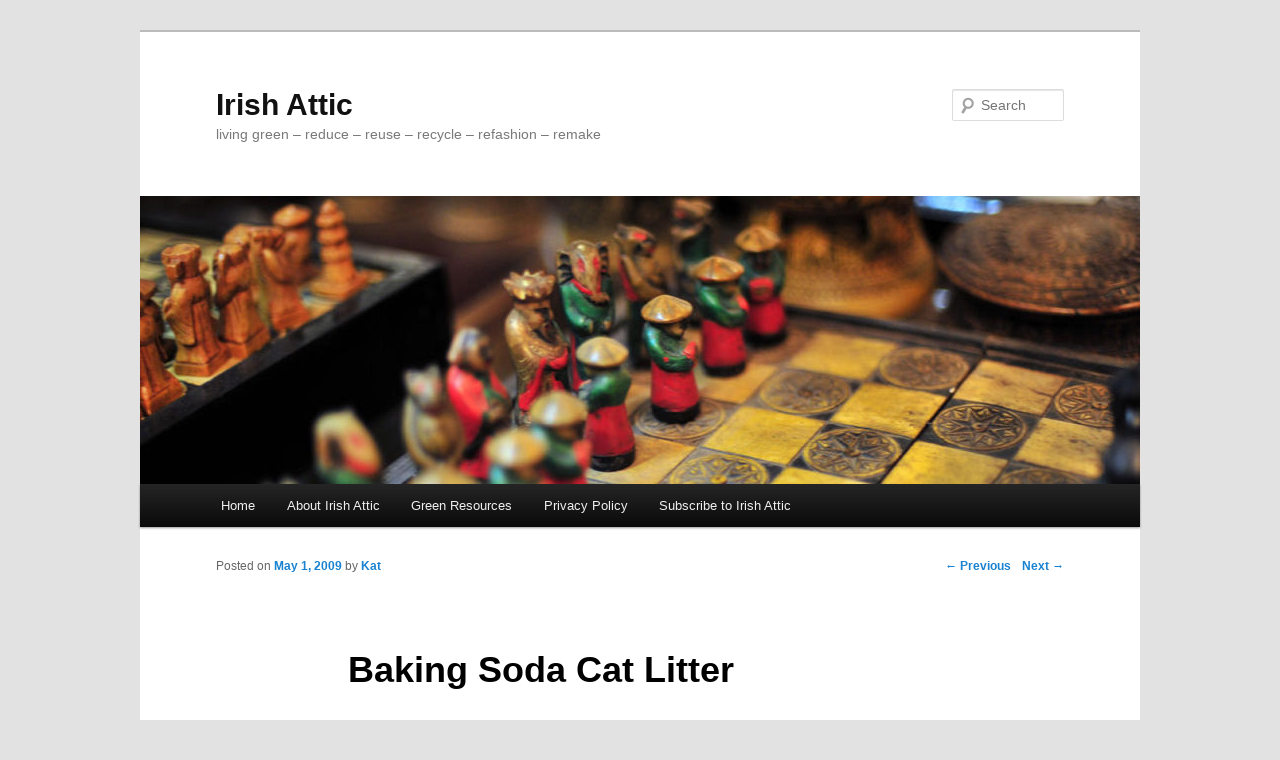

--- FILE ---
content_type: text/html; charset=UTF-8
request_url: http://irishattic.net/2009/05/baking-soda-cat-litter/
body_size: 6847
content:
<!DOCTYPE html>
<!--[if IE 6]>
<html id="ie6" lang="en">
<![endif]-->
<!--[if IE 7]>
<html id="ie7" lang="en">
<![endif]-->
<!--[if IE 8]>
<html id="ie8" lang="en">
<![endif]-->
<!--[if !(IE 6) | !(IE 7) | !(IE 8)  ]><!-->
<html lang="en">
<!--<![endif]-->
<head>
<meta charset="UTF-8" />
<meta name="viewport" content="width=device-width" />
<title>Baking Soda Cat Litter | Irish Attic</title>
<link rel="profile" href="http://gmpg.org/xfn/11" />
<link rel="stylesheet" type="text/css" media="all" href="http://irishattic.net/wp-content/themes/twentyeleven/style.css" />
<link rel="pingback" href="http://irishattic.net/xmlrpc.php" />
<!--[if lt IE 9]>
<script src="http://irishattic.net/wp-content/themes/twentyeleven/js/html5.js" type="text/javascript"></script>
<![endif]-->
<meta name='robots' content='max-image-preview:large' />
<link rel="alternate" type="application/rss+xml" title="Irish Attic &raquo; Feed" href="http://irishattic.net/feed/" />
<link rel="alternate" type="application/rss+xml" title="Irish Attic &raquo; Comments Feed" href="http://irishattic.net/comments/feed/" />
<link rel="alternate" type="application/rss+xml" title="Irish Attic &raquo; Baking Soda Cat Litter Comments Feed" href="http://irishattic.net/2009/05/baking-soda-cat-litter/feed/" />
<script type="text/javascript">
window._wpemojiSettings = {"baseUrl":"https:\/\/s.w.org\/images\/core\/emoji\/14.0.0\/72x72\/","ext":".png","svgUrl":"https:\/\/s.w.org\/images\/core\/emoji\/14.0.0\/svg\/","svgExt":".svg","source":{"concatemoji":"http:\/\/irishattic.net\/wp-includes\/js\/wp-emoji-release.min.js?ver=6.2.8"}};
/*! This file is auto-generated */
!function(e,a,t){var n,r,o,i=a.createElement("canvas"),p=i.getContext&&i.getContext("2d");function s(e,t){p.clearRect(0,0,i.width,i.height),p.fillText(e,0,0);e=i.toDataURL();return p.clearRect(0,0,i.width,i.height),p.fillText(t,0,0),e===i.toDataURL()}function c(e){var t=a.createElement("script");t.src=e,t.defer=t.type="text/javascript",a.getElementsByTagName("head")[0].appendChild(t)}for(o=Array("flag","emoji"),t.supports={everything:!0,everythingExceptFlag:!0},r=0;r<o.length;r++)t.supports[o[r]]=function(e){if(p&&p.fillText)switch(p.textBaseline="top",p.font="600 32px Arial",e){case"flag":return s("\ud83c\udff3\ufe0f\u200d\u26a7\ufe0f","\ud83c\udff3\ufe0f\u200b\u26a7\ufe0f")?!1:!s("\ud83c\uddfa\ud83c\uddf3","\ud83c\uddfa\u200b\ud83c\uddf3")&&!s("\ud83c\udff4\udb40\udc67\udb40\udc62\udb40\udc65\udb40\udc6e\udb40\udc67\udb40\udc7f","\ud83c\udff4\u200b\udb40\udc67\u200b\udb40\udc62\u200b\udb40\udc65\u200b\udb40\udc6e\u200b\udb40\udc67\u200b\udb40\udc7f");case"emoji":return!s("\ud83e\udef1\ud83c\udffb\u200d\ud83e\udef2\ud83c\udfff","\ud83e\udef1\ud83c\udffb\u200b\ud83e\udef2\ud83c\udfff")}return!1}(o[r]),t.supports.everything=t.supports.everything&&t.supports[o[r]],"flag"!==o[r]&&(t.supports.everythingExceptFlag=t.supports.everythingExceptFlag&&t.supports[o[r]]);t.supports.everythingExceptFlag=t.supports.everythingExceptFlag&&!t.supports.flag,t.DOMReady=!1,t.readyCallback=function(){t.DOMReady=!0},t.supports.everything||(n=function(){t.readyCallback()},a.addEventListener?(a.addEventListener("DOMContentLoaded",n,!1),e.addEventListener("load",n,!1)):(e.attachEvent("onload",n),a.attachEvent("onreadystatechange",function(){"complete"===a.readyState&&t.readyCallback()})),(e=t.source||{}).concatemoji?c(e.concatemoji):e.wpemoji&&e.twemoji&&(c(e.twemoji),c(e.wpemoji)))}(window,document,window._wpemojiSettings);
</script>
<style type="text/css">
img.wp-smiley,
img.emoji {
	display: inline !important;
	border: none !important;
	box-shadow: none !important;
	height: 1em !important;
	width: 1em !important;
	margin: 0 0.07em !important;
	vertical-align: -0.1em !important;
	background: none !important;
	padding: 0 !important;
}
</style>
	<link rel='stylesheet' id='wp-block-library-css' href='http://irishattic.net/wp-includes/css/dist/block-library/style.min.css?ver=6.2.8' type='text/css' media='all' />
<link rel='stylesheet' id='classic-theme-styles-css' href='http://irishattic.net/wp-includes/css/classic-themes.min.css?ver=6.2.8' type='text/css' media='all' />
<style id='global-styles-inline-css' type='text/css'>
body{--wp--preset--color--black: #000000;--wp--preset--color--cyan-bluish-gray: #abb8c3;--wp--preset--color--white: #ffffff;--wp--preset--color--pale-pink: #f78da7;--wp--preset--color--vivid-red: #cf2e2e;--wp--preset--color--luminous-vivid-orange: #ff6900;--wp--preset--color--luminous-vivid-amber: #fcb900;--wp--preset--color--light-green-cyan: #7bdcb5;--wp--preset--color--vivid-green-cyan: #00d084;--wp--preset--color--pale-cyan-blue: #8ed1fc;--wp--preset--color--vivid-cyan-blue: #0693e3;--wp--preset--color--vivid-purple: #9b51e0;--wp--preset--gradient--vivid-cyan-blue-to-vivid-purple: linear-gradient(135deg,rgba(6,147,227,1) 0%,rgb(155,81,224) 100%);--wp--preset--gradient--light-green-cyan-to-vivid-green-cyan: linear-gradient(135deg,rgb(122,220,180) 0%,rgb(0,208,130) 100%);--wp--preset--gradient--luminous-vivid-amber-to-luminous-vivid-orange: linear-gradient(135deg,rgba(252,185,0,1) 0%,rgba(255,105,0,1) 100%);--wp--preset--gradient--luminous-vivid-orange-to-vivid-red: linear-gradient(135deg,rgba(255,105,0,1) 0%,rgb(207,46,46) 100%);--wp--preset--gradient--very-light-gray-to-cyan-bluish-gray: linear-gradient(135deg,rgb(238,238,238) 0%,rgb(169,184,195) 100%);--wp--preset--gradient--cool-to-warm-spectrum: linear-gradient(135deg,rgb(74,234,220) 0%,rgb(151,120,209) 20%,rgb(207,42,186) 40%,rgb(238,44,130) 60%,rgb(251,105,98) 80%,rgb(254,248,76) 100%);--wp--preset--gradient--blush-light-purple: linear-gradient(135deg,rgb(255,206,236) 0%,rgb(152,150,240) 100%);--wp--preset--gradient--blush-bordeaux: linear-gradient(135deg,rgb(254,205,165) 0%,rgb(254,45,45) 50%,rgb(107,0,62) 100%);--wp--preset--gradient--luminous-dusk: linear-gradient(135deg,rgb(255,203,112) 0%,rgb(199,81,192) 50%,rgb(65,88,208) 100%);--wp--preset--gradient--pale-ocean: linear-gradient(135deg,rgb(255,245,203) 0%,rgb(182,227,212) 50%,rgb(51,167,181) 100%);--wp--preset--gradient--electric-grass: linear-gradient(135deg,rgb(202,248,128) 0%,rgb(113,206,126) 100%);--wp--preset--gradient--midnight: linear-gradient(135deg,rgb(2,3,129) 0%,rgb(40,116,252) 100%);--wp--preset--duotone--dark-grayscale: url('#wp-duotone-dark-grayscale');--wp--preset--duotone--grayscale: url('#wp-duotone-grayscale');--wp--preset--duotone--purple-yellow: url('#wp-duotone-purple-yellow');--wp--preset--duotone--blue-red: url('#wp-duotone-blue-red');--wp--preset--duotone--midnight: url('#wp-duotone-midnight');--wp--preset--duotone--magenta-yellow: url('#wp-duotone-magenta-yellow');--wp--preset--duotone--purple-green: url('#wp-duotone-purple-green');--wp--preset--duotone--blue-orange: url('#wp-duotone-blue-orange');--wp--preset--font-size--small: 13px;--wp--preset--font-size--medium: 20px;--wp--preset--font-size--large: 36px;--wp--preset--font-size--x-large: 42px;--wp--preset--spacing--20: 0.44rem;--wp--preset--spacing--30: 0.67rem;--wp--preset--spacing--40: 1rem;--wp--preset--spacing--50: 1.5rem;--wp--preset--spacing--60: 2.25rem;--wp--preset--spacing--70: 3.38rem;--wp--preset--spacing--80: 5.06rem;--wp--preset--shadow--natural: 6px 6px 9px rgba(0, 0, 0, 0.2);--wp--preset--shadow--deep: 12px 12px 50px rgba(0, 0, 0, 0.4);--wp--preset--shadow--sharp: 6px 6px 0px rgba(0, 0, 0, 0.2);--wp--preset--shadow--outlined: 6px 6px 0px -3px rgba(255, 255, 255, 1), 6px 6px rgba(0, 0, 0, 1);--wp--preset--shadow--crisp: 6px 6px 0px rgba(0, 0, 0, 1);}:where(.is-layout-flex){gap: 0.5em;}body .is-layout-flow > .alignleft{float: left;margin-inline-start: 0;margin-inline-end: 2em;}body .is-layout-flow > .alignright{float: right;margin-inline-start: 2em;margin-inline-end: 0;}body .is-layout-flow > .aligncenter{margin-left: auto !important;margin-right: auto !important;}body .is-layout-constrained > .alignleft{float: left;margin-inline-start: 0;margin-inline-end: 2em;}body .is-layout-constrained > .alignright{float: right;margin-inline-start: 2em;margin-inline-end: 0;}body .is-layout-constrained > .aligncenter{margin-left: auto !important;margin-right: auto !important;}body .is-layout-constrained > :where(:not(.alignleft):not(.alignright):not(.alignfull)){max-width: var(--wp--style--global--content-size);margin-left: auto !important;margin-right: auto !important;}body .is-layout-constrained > .alignwide{max-width: var(--wp--style--global--wide-size);}body .is-layout-flex{display: flex;}body .is-layout-flex{flex-wrap: wrap;align-items: center;}body .is-layout-flex > *{margin: 0;}:where(.wp-block-columns.is-layout-flex){gap: 2em;}.has-black-color{color: var(--wp--preset--color--black) !important;}.has-cyan-bluish-gray-color{color: var(--wp--preset--color--cyan-bluish-gray) !important;}.has-white-color{color: var(--wp--preset--color--white) !important;}.has-pale-pink-color{color: var(--wp--preset--color--pale-pink) !important;}.has-vivid-red-color{color: var(--wp--preset--color--vivid-red) !important;}.has-luminous-vivid-orange-color{color: var(--wp--preset--color--luminous-vivid-orange) !important;}.has-luminous-vivid-amber-color{color: var(--wp--preset--color--luminous-vivid-amber) !important;}.has-light-green-cyan-color{color: var(--wp--preset--color--light-green-cyan) !important;}.has-vivid-green-cyan-color{color: var(--wp--preset--color--vivid-green-cyan) !important;}.has-pale-cyan-blue-color{color: var(--wp--preset--color--pale-cyan-blue) !important;}.has-vivid-cyan-blue-color{color: var(--wp--preset--color--vivid-cyan-blue) !important;}.has-vivid-purple-color{color: var(--wp--preset--color--vivid-purple) !important;}.has-black-background-color{background-color: var(--wp--preset--color--black) !important;}.has-cyan-bluish-gray-background-color{background-color: var(--wp--preset--color--cyan-bluish-gray) !important;}.has-white-background-color{background-color: var(--wp--preset--color--white) !important;}.has-pale-pink-background-color{background-color: var(--wp--preset--color--pale-pink) !important;}.has-vivid-red-background-color{background-color: var(--wp--preset--color--vivid-red) !important;}.has-luminous-vivid-orange-background-color{background-color: var(--wp--preset--color--luminous-vivid-orange) !important;}.has-luminous-vivid-amber-background-color{background-color: var(--wp--preset--color--luminous-vivid-amber) !important;}.has-light-green-cyan-background-color{background-color: var(--wp--preset--color--light-green-cyan) !important;}.has-vivid-green-cyan-background-color{background-color: var(--wp--preset--color--vivid-green-cyan) !important;}.has-pale-cyan-blue-background-color{background-color: var(--wp--preset--color--pale-cyan-blue) !important;}.has-vivid-cyan-blue-background-color{background-color: var(--wp--preset--color--vivid-cyan-blue) !important;}.has-vivid-purple-background-color{background-color: var(--wp--preset--color--vivid-purple) !important;}.has-black-border-color{border-color: var(--wp--preset--color--black) !important;}.has-cyan-bluish-gray-border-color{border-color: var(--wp--preset--color--cyan-bluish-gray) !important;}.has-white-border-color{border-color: var(--wp--preset--color--white) !important;}.has-pale-pink-border-color{border-color: var(--wp--preset--color--pale-pink) !important;}.has-vivid-red-border-color{border-color: var(--wp--preset--color--vivid-red) !important;}.has-luminous-vivid-orange-border-color{border-color: var(--wp--preset--color--luminous-vivid-orange) !important;}.has-luminous-vivid-amber-border-color{border-color: var(--wp--preset--color--luminous-vivid-amber) !important;}.has-light-green-cyan-border-color{border-color: var(--wp--preset--color--light-green-cyan) !important;}.has-vivid-green-cyan-border-color{border-color: var(--wp--preset--color--vivid-green-cyan) !important;}.has-pale-cyan-blue-border-color{border-color: var(--wp--preset--color--pale-cyan-blue) !important;}.has-vivid-cyan-blue-border-color{border-color: var(--wp--preset--color--vivid-cyan-blue) !important;}.has-vivid-purple-border-color{border-color: var(--wp--preset--color--vivid-purple) !important;}.has-vivid-cyan-blue-to-vivid-purple-gradient-background{background: var(--wp--preset--gradient--vivid-cyan-blue-to-vivid-purple) !important;}.has-light-green-cyan-to-vivid-green-cyan-gradient-background{background: var(--wp--preset--gradient--light-green-cyan-to-vivid-green-cyan) !important;}.has-luminous-vivid-amber-to-luminous-vivid-orange-gradient-background{background: var(--wp--preset--gradient--luminous-vivid-amber-to-luminous-vivid-orange) !important;}.has-luminous-vivid-orange-to-vivid-red-gradient-background{background: var(--wp--preset--gradient--luminous-vivid-orange-to-vivid-red) !important;}.has-very-light-gray-to-cyan-bluish-gray-gradient-background{background: var(--wp--preset--gradient--very-light-gray-to-cyan-bluish-gray) !important;}.has-cool-to-warm-spectrum-gradient-background{background: var(--wp--preset--gradient--cool-to-warm-spectrum) !important;}.has-blush-light-purple-gradient-background{background: var(--wp--preset--gradient--blush-light-purple) !important;}.has-blush-bordeaux-gradient-background{background: var(--wp--preset--gradient--blush-bordeaux) !important;}.has-luminous-dusk-gradient-background{background: var(--wp--preset--gradient--luminous-dusk) !important;}.has-pale-ocean-gradient-background{background: var(--wp--preset--gradient--pale-ocean) !important;}.has-electric-grass-gradient-background{background: var(--wp--preset--gradient--electric-grass) !important;}.has-midnight-gradient-background{background: var(--wp--preset--gradient--midnight) !important;}.has-small-font-size{font-size: var(--wp--preset--font-size--small) !important;}.has-medium-font-size{font-size: var(--wp--preset--font-size--medium) !important;}.has-large-font-size{font-size: var(--wp--preset--font-size--large) !important;}.has-x-large-font-size{font-size: var(--wp--preset--font-size--x-large) !important;}
.wp-block-navigation a:where(:not(.wp-element-button)){color: inherit;}
:where(.wp-block-columns.is-layout-flex){gap: 2em;}
.wp-block-pullquote{font-size: 1.5em;line-height: 1.6;}
</style>
<link rel="https://api.w.org/" href="http://irishattic.net/wp-json/" /><link rel="alternate" type="application/json" href="http://irishattic.net/wp-json/wp/v2/posts/486" /><link rel="EditURI" type="application/rsd+xml" title="RSD" href="http://irishattic.net/xmlrpc.php?rsd" />
<link rel="wlwmanifest" type="application/wlwmanifest+xml" href="http://irishattic.net/wp-includes/wlwmanifest.xml" />
<meta name="generator" content="WordPress 6.2.8" />
<link rel="canonical" href="http://irishattic.net/2009/05/baking-soda-cat-litter/" />
<link rel='shortlink' href='http://irishattic.net/?p=486' />
<link rel="alternate" type="application/json+oembed" href="http://irishattic.net/wp-json/oembed/1.0/embed?url=http%3A%2F%2Firishattic.net%2F2009%2F05%2Fbaking-soda-cat-litter%2F" />
<link rel="alternate" type="text/xml+oembed" href="http://irishattic.net/wp-json/oembed/1.0/embed?url=http%3A%2F%2Firishattic.net%2F2009%2F05%2Fbaking-soda-cat-litter%2F&#038;format=xml" />
</head>

<body class="post-template-default single single-post postid-486 single-format-standard singular two-column right-sidebar">
<div id="page" class="hfeed">
	<header id="branding" role="banner">
			<hgroup>
				<h1 id="site-title"><span><a href="http://irishattic.net/" title="Irish Attic" rel="home">Irish Attic</a></span></h1>
				<h2 id="site-description">living green &#8211; reduce &#8211; reuse &#8211; recycle &#8211; refashion &#8211; remake</h2>
			</hgroup>

						<a href="http://irishattic.net/">
									<img src="http://irishattic.net/wp-content/themes/twentyeleven/images/headers/chessboard.jpg" width="1000" height="288" alt="" />
							</a>
			
								<form method="get" id="searchform" action="http://irishattic.net/">
		<label for="s" class="assistive-text">Search</label>
		<input type="text" class="field" name="s" id="s" placeholder="Search" />
		<input type="submit" class="submit" name="submit" id="searchsubmit" value="Search" />
	</form>
			
			<nav id="access" role="navigation">
				<h3 class="assistive-text">Main menu</h3>
								<div class="skip-link"><a class="assistive-text" href="#content" title="Skip to primary content">Skip to primary content</a></div>
				<div class="skip-link"><a class="assistive-text" href="#secondary" title="Skip to secondary content">Skip to secondary content</a></div>
								<div class="menu"><ul>
<li ><a href="http://irishattic.net/">Home</a></li><li class="page_item page-item-2"><a href="http://irishattic.net/about/">About Irish Attic</a></li>
<li class="page_item page-item-1570"><a href="http://irishattic.net/green-resources/">Green Resources</a></li>
<li class="page_item page-item-2657"><a href="http://irishattic.net/privacy-policy/">Privacy Policy</a></li>
<li class="page_item page-item-229"><a href="http://irishattic.net/subscribe-to-irish-attic/">Subscribe to Irish Attic</a></li>
</ul></div>
			</nav><!-- #access -->
	</header><!-- #branding -->


	<div id="main">
		<div id="primary">
			<div id="content" role="main">

				
					<nav id="nav-single">
						<h3 class="assistive-text">Post navigation</h3>
						<span class="nav-previous"><a href="http://irishattic.net/2009/04/bottle-bookends/" rel="prev"><span class="meta-nav">&larr;</span> Previous</a></span>
						<span class="nav-next"><a href="http://irishattic.net/2009/05/3d-bottle-cap-art/" rel="next">Next <span class="meta-nav">&rarr;</span></a></span>
					</nav><!-- #nav-single -->

					
<article id="post-486" class="post-486 post type-post status-publish format-standard hentry category-home category-pets tag-baking-soda tag-cat-litter tag-parmesan">
	<header class="entry-header">
		<h1 class="entry-title">Baking Soda Cat Litter</h1>

				<div class="entry-meta">
			<span class="sep">Posted on </span><a href="http://irishattic.net/2009/05/baking-soda-cat-litter/" title="10:43 am" rel="bookmark"><time class="entry-date" datetime="2009-05-01T10:43:22-08:00" pubdate>May 1, 2009</time></a><span class="by-author"> <span class="sep"> by </span> <span class="author vcard"><a class="url fn n" href="http://irishattic.net/author/admin/" title="View all posts by Kat" rel="author">Kat</a></span></span>		</div><!-- .entry-meta -->
			</header><!-- .entry-header -->

	<div class="entry-content">
		<p>Cat litter w/ &#8220;fresh&#8221; ingredients can be pricey! It&#8217;s easy to make your own. <span id="more-486"></span> I&#8217;m always up for a good way to use up outdated baking soda so even though I don&#8217;t have a cat I have a friend who does and I tried this idea out with her. She was amazed at how well it worked. Start with regular cat litter and add alternating layers of litter and baking soda. Fill the box with about one inch of cat litter and then sprinkle with a dusting of baking soda. Continue alternating layers two more times and finish with a sprinkle of baking soda on the top. </p>
<p>To make the job even easier, use an empty parmesan cheese container to sprinkle the baking soda. </p>
<p><iframe src="http://rcm.amazon.com/e/cm?t=theundiet&#038;o=1&#038;p=16&#038;l=st1&#038;mode=garden&#038;search=cat&#038;fc1=000000&#038;lt1=_blank&#038;lc1=3366FF&#038;bg1=FFFFFF&#038;f=ifr" marginwidth="0" marginheight="0" width="468" height="336" border="0" frameborder="0" style="border:none;" scrolling="no"></iframe></p>
<p><!-- SiteSearch Google w Google logo --></p>
<form action="http://www.google.com/custom" method="get">
<table border="0" bgcolor="#ffffff">
<tbody>
<tr>
<td height="32" align="left" valign="top"><a href="http://www.google.com/"><br />
<img decoding="async" src="http://www.google.com/logos/Logo_25wht.gif" border="0" alt="Google" align="middle" /></a></td>
<td><input name="domains" type="hidden" value="www.kco1.net" /><label style="display: none" for="sbi">Enter your search terms</label></p>
<p><input id="sbi" maxlength="255" name="q" size="31" type="text" /><label style="display: none" for="sbb">Submit search form</label></p>
<p><input id="sbb" name="sa" type="submit" value="Search" /></td>
</tr>
<tr>
<td></td>
<td>
<table border="0">
<tbody>
<tr>
<td><input id="ss0" name="sitesearch" type="radio" /><label title="Search the Web" for="ss0"><span style="color: #000000;">Web</span></label></td>
<td><input id="ss1" name="sitesearch" type="radio" value="www.kco1.net" /><label title="Search www.kco1.net" for="ss1"><span style="color: #000000;">www.kco1.net</span></label></td>
</tr>
</tbody>
</table>
<p><input name="client" type="hidden" value="pub-6447236895021378" /> <input name="forid" type="hidden" value="1" /> <input name="ie" type="hidden" value="ISO-8859-1" /> <input name="oe" type="hidden" value="ISO-8859-1" /> <input name="safe" type="hidden" value="active" /> <input name="cof" type="hidden" value="GALT:#008000;GL:1;DIV:#336699;VLC:663399;AH:center;BGC:FFFFFF;LBGC:FFFFFF;ALC:0000FF;LC:0000FF;T:000000;GFNT:0000FF;GIMP:0000FF;LH:50;LW:176;L:http://www.irishattic.net/banner.jpg;S:http://;FORID:1" /> <input name="hl" type="hidden" value="en" /></td>
</tr>
</tbody>
</table>
</form>
<p><!-- SiteSearch Google --></p>
			</div><!-- .entry-content -->

	<footer class="entry-meta">
		This entry was posted in <a href="http://irishattic.net/category/home/" rel="category tag">Home</a>, <a href="http://irishattic.net/category/pets/" rel="category tag">Pets</a> and tagged <a href="http://irishattic.net/tag/baking-soda/" rel="tag">baking soda</a>, <a href="http://irishattic.net/tag/cat-litter/" rel="tag">cat litter</a>, <a href="http://irishattic.net/tag/parmesan/" rel="tag">parmesan</a> by <a href="http://irishattic.net/author/admin/">Kat</a>. Bookmark the <a href="http://irishattic.net/2009/05/baking-soda-cat-litter/" title="Permalink to Baking Soda Cat Litter" rel="bookmark">permalink</a>.		
				<div id="author-info">
			<div id="author-avatar">
				<img alt='' src='http://0.gravatar.com/avatar/9c3387a4663f1d0536cfc91a488864f0?s=68&#038;d=identicon&#038;r=g' srcset='http://0.gravatar.com/avatar/9c3387a4663f1d0536cfc91a488864f0?s=136&#038;d=identicon&#038;r=g 2x' class='avatar avatar-68 photo' height='68' width='68' loading='lazy' decoding='async'/>			</div><!-- #author-avatar -->
			<div id="author-description">
				<h2>About Kat</h2>
				I started this blog to share with you all the results of years of turning trash into treasures. Hopefully I'll spark some new creative thoughts and if that happens I hope that you'll share your discoveries and together we’ll build a blog that will singlehandedly reduce global warming and save the world! Okay, maybe that’s a grand goal but we should be able to at least downsize our own trash output.				<div id="author-link">
					<a href="http://irishattic.net/author/admin/" rel="author">
						View all posts by Kat <span class="meta-nav">&rarr;</span>					</a>
				</div><!-- #author-link	-->
			</div><!-- #author-description -->
		</div><!-- #entry-author-info -->
			</footer><!-- .entry-meta -->
</article><!-- #post-486 -->

						<div id="comments">
	
	
	
		<div id="respond" class="comment-respond">
		<h3 id="reply-title" class="comment-reply-title">Leave a Reply</h3><form action="http://irishattic.net/wp-comments-post.php" method="post" id="commentform" class="comment-form"><p class="comment-notes"><span id="email-notes">Your email address will not be published.</span> <span class="required-field-message">Required fields are marked <span class="required">*</span></span></p><p class="comment-form-comment"><label for="comment">Comment <span class="required">*</span></label> <textarea id="comment" name="comment" cols="45" rows="8" maxlength="65525" required="required"></textarea></p><p class="comment-form-author"><label for="author">Name <span class="required">*</span></label> <input id="author" name="author" type="text" value="" size="30" maxlength="245" autocomplete="name" required="required" /></p>
<p class="comment-form-email"><label for="email">Email <span class="required">*</span></label> <input id="email" name="email" type="text" value="" size="30" maxlength="100" aria-describedby="email-notes" autocomplete="email" required="required" /></p>
<p class="comment-form-url"><label for="url">Website</label> <input id="url" name="url" type="text" value="" size="30" maxlength="200" autocomplete="url" /></p>
<p class="form-submit"><input name="submit" type="submit" id="submit" class="submit" value="Post Comment" /> <input type='hidden' name='comment_post_ID' value='486' id='comment_post_ID' />
<input type='hidden' name='comment_parent' id='comment_parent' value='0' />
</p></form>	</div><!-- #respond -->
	
</div><!-- #comments -->

				
			</div><!-- #content -->
		</div><!-- #primary -->


	</div><!-- #main -->

	<footer id="colophon" role="contentinfo">

			

			<div id="site-generator">
								<a href="http://wordpress.org/" title="Semantic Personal Publishing Platform" rel="generator">Proudly powered by WordPress</a>
			</div>
	</footer><!-- #colophon -->
</div><!-- #page -->


</body>
</html>